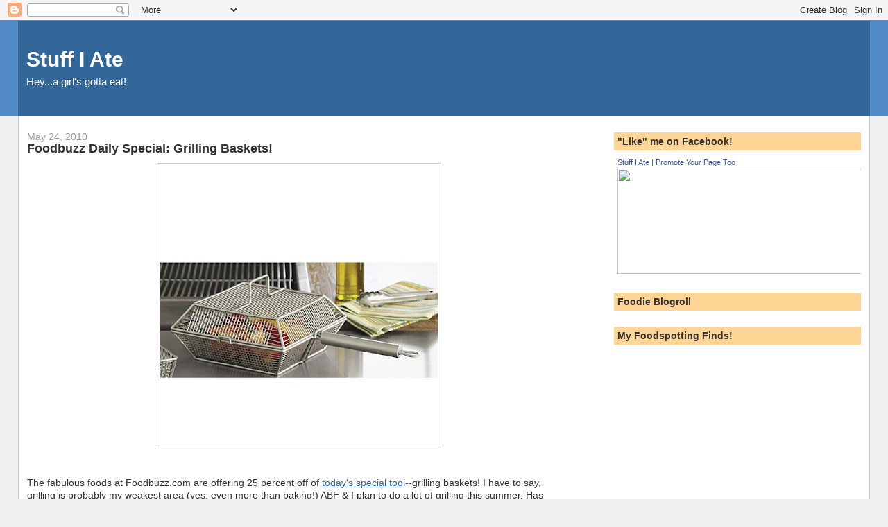

--- FILE ---
content_type: text/html; charset=utf-8
request_url: https://www.google.com/recaptcha/api2/aframe
body_size: 267
content:
<!DOCTYPE HTML><html><head><meta http-equiv="content-type" content="text/html; charset=UTF-8"></head><body><script nonce="bqehwJ9XWRrynYRVhTqxhg">/** Anti-fraud and anti-abuse applications only. See google.com/recaptcha */ try{var clients={'sodar':'https://pagead2.googlesyndication.com/pagead/sodar?'};window.addEventListener("message",function(a){try{if(a.source===window.parent){var b=JSON.parse(a.data);var c=clients[b['id']];if(c){var d=document.createElement('img');d.src=c+b['params']+'&rc='+(localStorage.getItem("rc::a")?sessionStorage.getItem("rc::b"):"");window.document.body.appendChild(d);sessionStorage.setItem("rc::e",parseInt(sessionStorage.getItem("rc::e")||0)+1);localStorage.setItem("rc::h",'1769914885701');}}}catch(b){}});window.parent.postMessage("_grecaptcha_ready", "*");}catch(b){}</script></body></html>